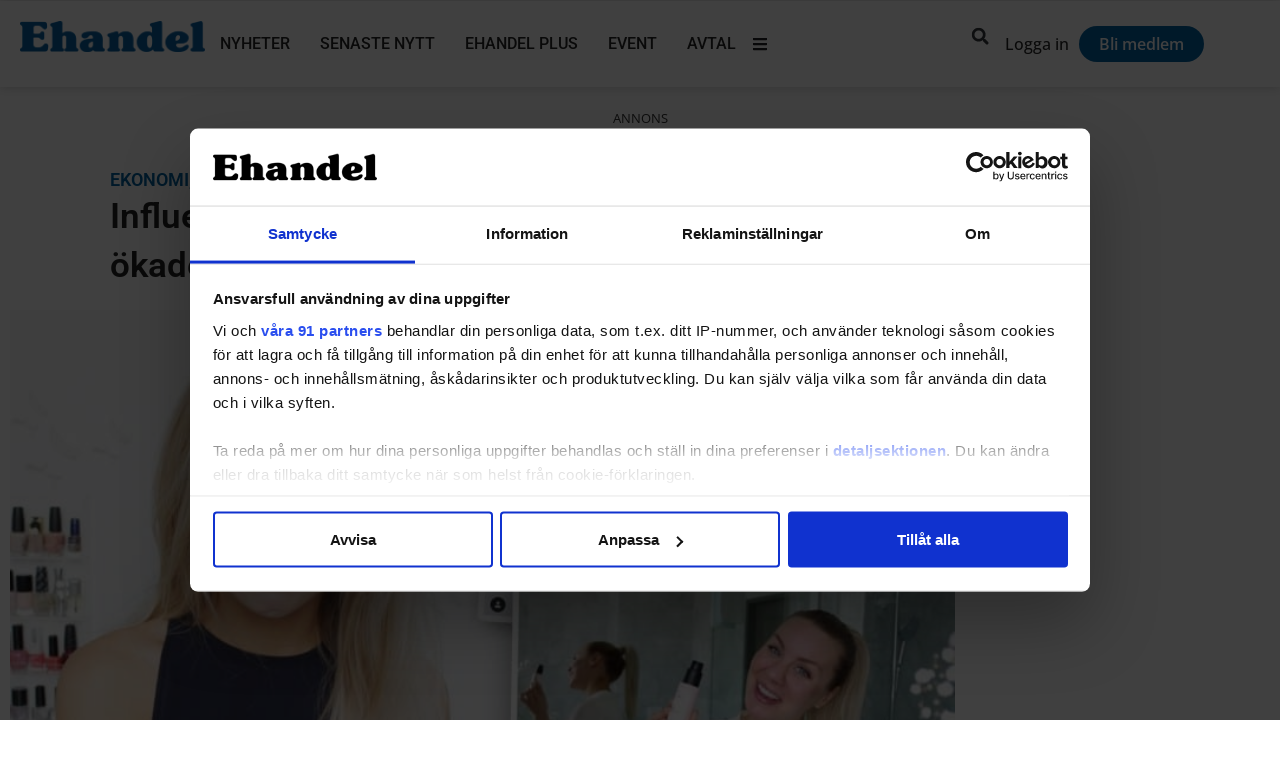

--- FILE ---
content_type: application/javascript; charset=utf-8
request_url: https://www.ehandel.se/wp-content/cache/min/1/wp-content/plugins/profile-builder-pro/features/elementor-pro/assets/js/elementor-popup.js?ver=1769673010
body_size: 1296
content:
jQuery(document).ready(function(){jQuery(document).on('elementor/popup/show',function(event,popupID){wppbElementor_handleElementorPopupForm(event,popupID)})})
function wppbElementor_handleElementorPopupForm(event,popupID){let elementorPopup=jQuery('#elementor-popup-modal-'+popupID),wppbElement=elementorPopup.find('.wppb-user-forms');if(wppbElement.length===0){return}
let form=wppbElement.is('form')?wppbElement:wppbElement.find('form'),formID=form.attr('id'),elementorWidgetContainer=wppbElement.closest('.elementor-widget-container').parent().attr('data-id');if(form.find('.wppb-datepicker .custom_field_datepicker').length>0){jQuery('.wppb-datepicker .custom_field_datepicker').on('focus',function(){if(!jQuery(this).next().is('#ui-datepicker-div')){jQuery(this).after(jQuery('#ui-datepicker-div'))}})}
form.on('submit',function(submitEvent){submitEvent.preventDefault();let formData=new FormData(this),submitButton=form.find('input[type="submit"]');submitButton.prop('disabled',!0).val('Processing...').css('opacity','0.5');submitButton.siblings('p.error-message').remove();jQuery.ajax({url:form.attr('action'),method:form.attr('method'),data:formData,contentType:!1,processData:!1,success:function(response,status,responseData){let formContainer=jQuery(response).find('[data-id="'+elementorWidgetContainer+'"]'),fromErrorMessage=formContainer.find('.wppb-error, .wppb-warning');if(formContainer.length>0){jQuery('[data-id="'+elementorWidgetContainer+'"]').html(formContainer.html())}
submitButton.prop('disabled',!1).val('Submit').css('opacity','');wppbElementor_handleElementorPopupForm(event,popupID);if(fromErrorMessage.length===0&&(formID==='wppb-loginform'||formID==='wppb-register-user')){let autoLogin=jQuery(response).find('p.redirect_message a').attr('href'),formRedirect=formData.get('redirect_to');if(autoLogin&&formID==='wppb-register-user')
formRedirect=autoLogin;window.location.href=formRedirect}},error:function(xhr,status,error){let errorMessage=jQuery('<p>').addClass('error-message').css('color','#C62828').text('Something went wrong! Please try again...');submitButton.after(errorMessage);submitButton.prop('disabled',!1).val('Submit').css('opacity','')}})});wppbElementor_bindFormFieldEvents(elementorPopup)}
function wppbElementor_bindFormFieldEvents(elementorPopup){if(typeof handleFormFields==='function')
handleFormFields();if(elementorPopup.find('.wppb-datepicker').length>0){jQuery('.wppb-user-forms *').removeClass('hasDatepicker');wppb_initialize_datepicker()}
if(elementorPopup.find('.wppb-colorpicker').length>0)
wppb_initialize_colorpicker();if(elementorPopup.find('.wppb-phone').length>0)
wppb_initialize_phone_field();if(elementorPopup.find('.wppb-map').length>0)
wppb_initialize_map();let select2Fields=elementorPopup.find('.wppb-select2, .wppb-select2-multiple');if(select2Fields.length>0&&(typeof wppb_select2_initialize==="function")){select2Fields.each(function(){jQuery('.select2-container').remove()});wppb_select2_initialize()}
let selectCPTFields=elementorPopup.find('.wppb-select-cpt');if(selectCPTFields.length>0){selectCPTFields.each(function(){jQuery('.wppb-select-cpt .select2-container').remove()});jQuery('.custom_field_cpt_select').each(function(){var currentCptSelect=this;jQuery(currentCptSelect).select2()})}
if(elementorPopup.find('#select_user_to_edit_form').length>0)
wppb_select_user_to_edit_initialize();if(elementorPopup.find('.wppb_simple_upload').length>0)
validate_simple_upload();jQuery('button.wppb-toggle-pw').on('click',wppb_password_visibility_toggle);if(typeof check_pass_strength==='function'){elementorPopup.find('.wppb-user-forms').each(function(){var form=this;jQuery(form).find('#passw1, #passw2').val('').on('keyup change',function(){check_pass_strength(form)});jQuery(form).find('#pass-strength-result').show()})}}